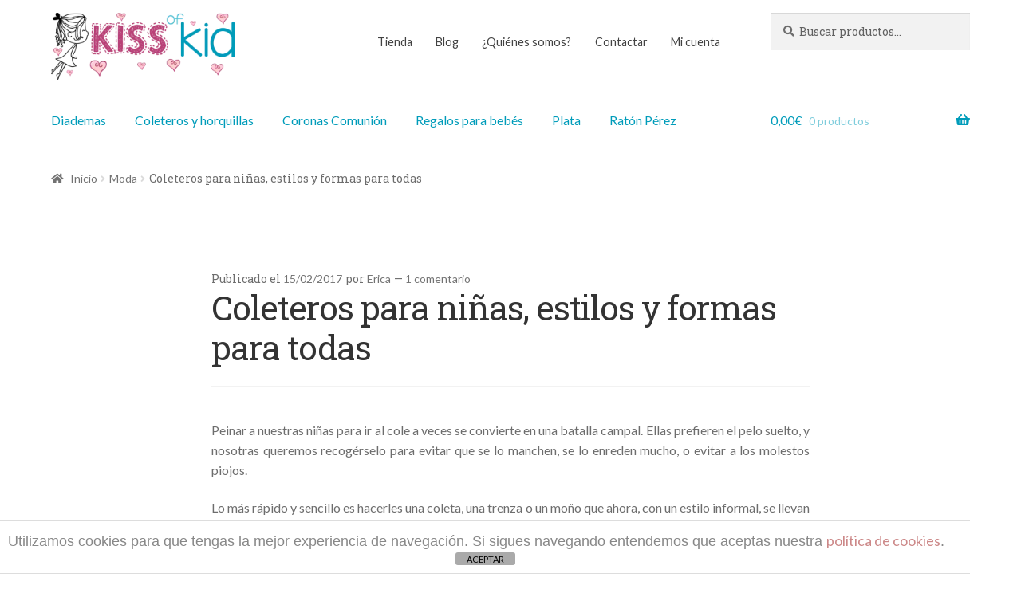

--- FILE ---
content_type: text/html; charset=UTF-8
request_url: https://kissofkid.com/coleteros-para-ninas-como-llevar-el-pelo-recogido-con-estilo/
body_size: 25721
content:
<!doctype html>
<html lang="es">
<head>
<meta charset="UTF-8">
<meta name="viewport" content="width=device-width, initial-scale=1">
<link rel="profile" href="http://gmpg.org/xfn/11">
<link rel="pingback" href="https://kissofkid.com/xmlrpc.php">

<meta name='robots' content='index, follow, max-image-preview:large, max-snippet:-1, max-video-preview:-1' />
	<!-- Pixel Cat Facebook Pixel Code -->
	<script>
	!function(f,b,e,v,n,t,s){if(f.fbq)return;n=f.fbq=function(){n.callMethod?
	n.callMethod.apply(n,arguments):n.queue.push(arguments)};if(!f._fbq)f._fbq=n;
	n.push=n;n.loaded=!0;n.version='2.0';n.queue=[];t=b.createElement(e);t.async=!0;
	t.src=v;s=b.getElementsByTagName(e)[0];s.parentNode.insertBefore(t,s)}(window,
	document,'script','https://connect.facebook.net/en_US/fbevents.js' );
	fbq( 'init', '292050124646976' );	</script>
	<!-- DO NOT MODIFY -->
	<!-- End Facebook Pixel Code -->
	
<!-- Google Tag Manager by PYS -->
    <script data-cfasync="false" data-pagespeed-no-defer>
	    window.dataLayerPYS = window.dataLayerPYS || [];
	</script>
<!-- End Google Tag Manager by PYS -->
	<!-- This site is optimized with the Yoast SEO plugin v22.6 - https://yoast.com/wordpress/plugins/seo/ -->
	<title>Coleteros para niñas, estilos y formas para todas. Encuentra el tuyo</title>
	<meta name="description" content="Peinar a nuestras niñas para ir al cole a veces se convierte en una batalla campal. Ellas prefieren el pelo suelto, y nosotras queremos recogérselo" />
	<link rel="canonical" href="https://kissofkid.com/coleteros-para-ninas-como-llevar-el-pelo-recogido-con-estilo/" />
	<meta property="og:locale" content="es_ES" />
	<meta property="og:type" content="article" />
	<meta property="og:title" content="Coleteros para niñas, estilos y formas para todas. Encuentra el tuyo" />
	<meta property="og:description" content="Peinar a nuestras niñas para ir al cole a veces se convierte en una batalla campal. Ellas prefieren el pelo suelto, y nosotras queremos recogérselo" />
	<meta property="og:url" content="https://kissofkid.com/coleteros-para-ninas-como-llevar-el-pelo-recogido-con-estilo/" />
	<meta property="og:site_name" content="KissofKid.com" />
	<meta property="article:publisher" content="https://www.facebook.com/kissofkid/" />
	<meta property="article:published_time" content="2017-02-15T11:36:11+00:00" />
	<meta property="article:modified_time" content="2017-11-07T10:56:18+00:00" />
	<meta property="og:image" content="http://kissofkid.com/wp-content/uploads/coletero-lazo-150x150.jpg" />
	<meta name="author" content="Erica" />
	<meta name="twitter:card" content="summary_large_image" />
	<meta name="twitter:creator" content="@kissofkidcom" />
	<meta name="twitter:site" content="@kissofkidcom" />
	<meta name="twitter:label1" content="Escrito por" />
	<meta name="twitter:data1" content="Erica" />
	<meta name="twitter:label2" content="Tiempo de lectura" />
	<meta name="twitter:data2" content="2 minutos" />
	<script type="application/ld+json" class="yoast-schema-graph">{"@context":"https://schema.org","@graph":[{"@type":"Article","@id":"https://kissofkid.com/coleteros-para-ninas-como-llevar-el-pelo-recogido-con-estilo/#article","isPartOf":{"@id":"https://kissofkid.com/coleteros-para-ninas-como-llevar-el-pelo-recogido-con-estilo/"},"author":{"name":"Erica","@id":"https://kissofkid.com/#/schema/person/0c0629bfa290631ea1be28deb26e45b5"},"headline":"Coleteros para niñas, estilos y formas para todas","datePublished":"2017-02-15T11:36:11+00:00","dateModified":"2017-11-07T10:56:18+00:00","mainEntityOfPage":{"@id":"https://kissofkid.com/coleteros-para-ninas-como-llevar-el-pelo-recogido-con-estilo/"},"wordCount":460,"commentCount":1,"publisher":{"@id":"https://kissofkid.com/#organization"},"image":{"@id":"https://kissofkid.com/coleteros-para-ninas-como-llevar-el-pelo-recogido-con-estilo/#primaryimage"},"thumbnailUrl":"http://kissofkid.com/wp-content/uploads/coletero-lazo-150x150.jpg","articleSection":["Moda"],"inLanguage":"es","potentialAction":[{"@type":"CommentAction","name":"Comment","target":["https://kissofkid.com/coleteros-para-ninas-como-llevar-el-pelo-recogido-con-estilo/#respond"]}]},{"@type":"WebPage","@id":"https://kissofkid.com/coleteros-para-ninas-como-llevar-el-pelo-recogido-con-estilo/","url":"https://kissofkid.com/coleteros-para-ninas-como-llevar-el-pelo-recogido-con-estilo/","name":"Coleteros para niñas, estilos y formas para todas. Encuentra el tuyo","isPartOf":{"@id":"https://kissofkid.com/#website"},"primaryImageOfPage":{"@id":"https://kissofkid.com/coleteros-para-ninas-como-llevar-el-pelo-recogido-con-estilo/#primaryimage"},"image":{"@id":"https://kissofkid.com/coleteros-para-ninas-como-llevar-el-pelo-recogido-con-estilo/#primaryimage"},"thumbnailUrl":"http://kissofkid.com/wp-content/uploads/coletero-lazo-150x150.jpg","datePublished":"2017-02-15T11:36:11+00:00","dateModified":"2017-11-07T10:56:18+00:00","description":"Peinar a nuestras niñas para ir al cole a veces se convierte en una batalla campal. Ellas prefieren el pelo suelto, y nosotras queremos recogérselo","breadcrumb":{"@id":"https://kissofkid.com/coleteros-para-ninas-como-llevar-el-pelo-recogido-con-estilo/#breadcrumb"},"inLanguage":"es","potentialAction":[{"@type":"ReadAction","target":["https://kissofkid.com/coleteros-para-ninas-como-llevar-el-pelo-recogido-con-estilo/"]}]},{"@type":"ImageObject","inLanguage":"es","@id":"https://kissofkid.com/coleteros-para-ninas-como-llevar-el-pelo-recogido-con-estilo/#primaryimage","url":"https://kissofkid.com/wp-content/uploads/coletero-lazo.jpg","contentUrl":"https://kissofkid.com/wp-content/uploads/coletero-lazo.jpg","width":1024,"height":1024},{"@type":"BreadcrumbList","@id":"https://kissofkid.com/coleteros-para-ninas-como-llevar-el-pelo-recogido-con-estilo/#breadcrumb","itemListElement":[{"@type":"ListItem","position":1,"name":"Portada","item":"https://kissofkid.com/"},{"@type":"ListItem","position":2,"name":"Blog","item":"https://kissofkid.com/blog/"},{"@type":"ListItem","position":3,"name":"Coleteros para niñas, estilos y formas para todas"}]},{"@type":"WebSite","@id":"https://kissofkid.com/#website","url":"https://kissofkid.com/","name":"KissofKid.com","description":"Diademas personalizadas","publisher":{"@id":"https://kissofkid.com/#organization"},"potentialAction":[{"@type":"SearchAction","target":{"@type":"EntryPoint","urlTemplate":"https://kissofkid.com/?s={search_term_string}"},"query-input":"required name=search_term_string"}],"inLanguage":"es"},{"@type":"Organization","@id":"https://kissofkid.com/#organization","name":"kissofkid","url":"https://kissofkid.com/","logo":{"@type":"ImageObject","inLanguage":"es","@id":"https://kissofkid.com/#/schema/logo/image/","url":"http://kissofkid.com/wp-content/uploads/logokiss.jpg","contentUrl":"http://kissofkid.com/wp-content/uploads/logokiss.jpg","width":824,"height":398,"caption":"kissofkid"},"image":{"@id":"https://kissofkid.com/#/schema/logo/image/"},"sameAs":["https://www.facebook.com/kissofkid/","https://x.com/kissofkidcom","https://www.instagram.com/kissofkid/"]},{"@type":"Person","@id":"https://kissofkid.com/#/schema/person/0c0629bfa290631ea1be28deb26e45b5","name":"Erica","image":{"@type":"ImageObject","inLanguage":"es","@id":"https://kissofkid.com/#/schema/person/image/","url":"https://secure.gravatar.com/avatar/ba6d9f3f71abbcfe63bb751453119f7c?s=96&d=mm&r=g","contentUrl":"https://secure.gravatar.com/avatar/ba6d9f3f71abbcfe63bb751453119f7c?s=96&d=mm&r=g","caption":"Erica"}}]}</script>
	<!-- / Yoast SEO plugin. -->


<script type='application/javascript'  id='pys-version-script'>console.log('PixelYourSite Free version 11.1.0');</script>
<link rel='dns-prefetch' href='//www.googletagmanager.com' />
<link rel='dns-prefetch' href='//fonts.googleapis.com' />
<link rel='dns-prefetch' href='//use.fontawesome.com' />
<link rel="alternate" type="application/rss+xml" title="KissofKid.com &raquo; Feed" href="https://kissofkid.com/feed/" />
<link rel="alternate" type="application/rss+xml" title="KissofKid.com &raquo; Feed de los comentarios" href="https://kissofkid.com/comments/feed/" />
<link rel="alternate" type="application/rss+xml" title="KissofKid.com &raquo; Comentario Coleteros para niñas, estilos y formas para todas del feed" href="https://kissofkid.com/coleteros-para-ninas-como-llevar-el-pelo-recogido-con-estilo/feed/" />
		<!-- This site uses the Google Analytics by MonsterInsights plugin v9.7.0 - Using Analytics tracking - https://www.monsterinsights.com/ -->
		<!-- Nota: MonsterInsights no está actualmente configurado en este sitio. El dueño del sitio necesita identificarse usando su cuenta de Google Analytics en el panel de ajustes de MonsterInsights. -->
					<!-- No tracking code set -->
				<!-- / Google Analytics by MonsterInsights -->
		<script>
window._wpemojiSettings = {"baseUrl":"https:\/\/s.w.org\/images\/core\/emoji\/14.0.0\/72x72\/","ext":".png","svgUrl":"https:\/\/s.w.org\/images\/core\/emoji\/14.0.0\/svg\/","svgExt":".svg","source":{"concatemoji":"https:\/\/kissofkid.com\/wp-includes\/js\/wp-emoji-release.min.js?ver=e3d8d903ddbf67d56068137a0585921c"}};
/*! This file is auto-generated */
!function(i,n){var o,s,e;function c(e){try{var t={supportTests:e,timestamp:(new Date).valueOf()};sessionStorage.setItem(o,JSON.stringify(t))}catch(e){}}function p(e,t,n){e.clearRect(0,0,e.canvas.width,e.canvas.height),e.fillText(t,0,0);var t=new Uint32Array(e.getImageData(0,0,e.canvas.width,e.canvas.height).data),r=(e.clearRect(0,0,e.canvas.width,e.canvas.height),e.fillText(n,0,0),new Uint32Array(e.getImageData(0,0,e.canvas.width,e.canvas.height).data));return t.every(function(e,t){return e===r[t]})}function u(e,t,n){switch(t){case"flag":return n(e,"\ud83c\udff3\ufe0f\u200d\u26a7\ufe0f","\ud83c\udff3\ufe0f\u200b\u26a7\ufe0f")?!1:!n(e,"\ud83c\uddfa\ud83c\uddf3","\ud83c\uddfa\u200b\ud83c\uddf3")&&!n(e,"\ud83c\udff4\udb40\udc67\udb40\udc62\udb40\udc65\udb40\udc6e\udb40\udc67\udb40\udc7f","\ud83c\udff4\u200b\udb40\udc67\u200b\udb40\udc62\u200b\udb40\udc65\u200b\udb40\udc6e\u200b\udb40\udc67\u200b\udb40\udc7f");case"emoji":return!n(e,"\ud83e\udef1\ud83c\udffb\u200d\ud83e\udef2\ud83c\udfff","\ud83e\udef1\ud83c\udffb\u200b\ud83e\udef2\ud83c\udfff")}return!1}function f(e,t,n){var r="undefined"!=typeof WorkerGlobalScope&&self instanceof WorkerGlobalScope?new OffscreenCanvas(300,150):i.createElement("canvas"),a=r.getContext("2d",{willReadFrequently:!0}),o=(a.textBaseline="top",a.font="600 32px Arial",{});return e.forEach(function(e){o[e]=t(a,e,n)}),o}function t(e){var t=i.createElement("script");t.src=e,t.defer=!0,i.head.appendChild(t)}"undefined"!=typeof Promise&&(o="wpEmojiSettingsSupports",s=["flag","emoji"],n.supports={everything:!0,everythingExceptFlag:!0},e=new Promise(function(e){i.addEventListener("DOMContentLoaded",e,{once:!0})}),new Promise(function(t){var n=function(){try{var e=JSON.parse(sessionStorage.getItem(o));if("object"==typeof e&&"number"==typeof e.timestamp&&(new Date).valueOf()<e.timestamp+604800&&"object"==typeof e.supportTests)return e.supportTests}catch(e){}return null}();if(!n){if("undefined"!=typeof Worker&&"undefined"!=typeof OffscreenCanvas&&"undefined"!=typeof URL&&URL.createObjectURL&&"undefined"!=typeof Blob)try{var e="postMessage("+f.toString()+"("+[JSON.stringify(s),u.toString(),p.toString()].join(",")+"));",r=new Blob([e],{type:"text/javascript"}),a=new Worker(URL.createObjectURL(r),{name:"wpTestEmojiSupports"});return void(a.onmessage=function(e){c(n=e.data),a.terminate(),t(n)})}catch(e){}c(n=f(s,u,p))}t(n)}).then(function(e){for(var t in e)n.supports[t]=e[t],n.supports.everything=n.supports.everything&&n.supports[t],"flag"!==t&&(n.supports.everythingExceptFlag=n.supports.everythingExceptFlag&&n.supports[t]);n.supports.everythingExceptFlag=n.supports.everythingExceptFlag&&!n.supports.flag,n.DOMReady=!1,n.readyCallback=function(){n.DOMReady=!0}}).then(function(){return e}).then(function(){var e;n.supports.everything||(n.readyCallback(),(e=n.source||{}).concatemoji?t(e.concatemoji):e.wpemoji&&e.twemoji&&(t(e.twemoji),t(e.wpemoji)))}))}((window,document),window._wpemojiSettings);
</script>
<style>
img.wp-smiley,
img.emoji {
	display: inline !important;
	border: none !important;
	box-shadow: none !important;
	height: 1em !important;
	width: 1em !important;
	margin: 0 0.07em !important;
	vertical-align: -0.1em !important;
	background: none !important;
	padding: 0 !important;
}
</style>
	
<link rel='stylesheet' id='wp-block-library-css' href='https://kissofkid.com/wp-includes/css/dist/block-library/style.min.css?ver=e3d8d903ddbf67d56068137a0585921c' media='all' />
<style id='wp-block-library-theme-inline-css'>
.wp-block-audio figcaption{color:#555;font-size:13px;text-align:center}.is-dark-theme .wp-block-audio figcaption{color:hsla(0,0%,100%,.65)}.wp-block-audio{margin:0 0 1em}.wp-block-code{border:1px solid #ccc;border-radius:4px;font-family:Menlo,Consolas,monaco,monospace;padding:.8em 1em}.wp-block-embed figcaption{color:#555;font-size:13px;text-align:center}.is-dark-theme .wp-block-embed figcaption{color:hsla(0,0%,100%,.65)}.wp-block-embed{margin:0 0 1em}.blocks-gallery-caption{color:#555;font-size:13px;text-align:center}.is-dark-theme .blocks-gallery-caption{color:hsla(0,0%,100%,.65)}.wp-block-image figcaption{color:#555;font-size:13px;text-align:center}.is-dark-theme .wp-block-image figcaption{color:hsla(0,0%,100%,.65)}.wp-block-image{margin:0 0 1em}.wp-block-pullquote{border-bottom:4px solid;border-top:4px solid;color:currentColor;margin-bottom:1.75em}.wp-block-pullquote cite,.wp-block-pullquote footer,.wp-block-pullquote__citation{color:currentColor;font-size:.8125em;font-style:normal;text-transform:uppercase}.wp-block-quote{border-left:.25em solid;margin:0 0 1.75em;padding-left:1em}.wp-block-quote cite,.wp-block-quote footer{color:currentColor;font-size:.8125em;font-style:normal;position:relative}.wp-block-quote.has-text-align-right{border-left:none;border-right:.25em solid;padding-left:0;padding-right:1em}.wp-block-quote.has-text-align-center{border:none;padding-left:0}.wp-block-quote.is-large,.wp-block-quote.is-style-large,.wp-block-quote.is-style-plain{border:none}.wp-block-search .wp-block-search__label{font-weight:700}.wp-block-search__button{border:1px solid #ccc;padding:.375em .625em}:where(.wp-block-group.has-background){padding:1.25em 2.375em}.wp-block-separator.has-css-opacity{opacity:.4}.wp-block-separator{border:none;border-bottom:2px solid;margin-left:auto;margin-right:auto}.wp-block-separator.has-alpha-channel-opacity{opacity:1}.wp-block-separator:not(.is-style-wide):not(.is-style-dots){width:100px}.wp-block-separator.has-background:not(.is-style-dots){border-bottom:none;height:1px}.wp-block-separator.has-background:not(.is-style-wide):not(.is-style-dots){height:2px}.wp-block-table{margin:0 0 1em}.wp-block-table td,.wp-block-table th{word-break:normal}.wp-block-table figcaption{color:#555;font-size:13px;text-align:center}.is-dark-theme .wp-block-table figcaption{color:hsla(0,0%,100%,.65)}.wp-block-video figcaption{color:#555;font-size:13px;text-align:center}.is-dark-theme .wp-block-video figcaption{color:hsla(0,0%,100%,.65)}.wp-block-video{margin:0 0 1em}.wp-block-template-part.has-background{margin-bottom:0;margin-top:0;padding:1.25em 2.375em}
</style>
<link rel='stylesheet' id='storefront-gutenberg-blocks-css' href='https://kissofkid.com/wp-content/themes/storefront/assets/css/base/gutenberg-blocks.css?ver=4.6.1' media='all' />
<style id='storefront-gutenberg-blocks-inline-css'>

				.wp-block-button__link:not(.has-text-color) {
					color: #ffffff;
				}

				.wp-block-button__link:not(.has-text-color):hover,
				.wp-block-button__link:not(.has-text-color):focus,
				.wp-block-button__link:not(.has-text-color):active {
					color: #ffffff;
				}

				.wp-block-button__link:not(.has-background) {
					background-color: #009cba;
				}

				.wp-block-button__link:not(.has-background):hover,
				.wp-block-button__link:not(.has-background):focus,
				.wp-block-button__link:not(.has-background):active {
					border-color: #0083a1;
					background-color: #0083a1;
				}

				.wc-block-grid__products .wc-block-grid__product .wp-block-button__link {
					background-color: #009cba;
					border-color: #009cba;
					color: #ffffff;
				}

				.wp-block-quote footer,
				.wp-block-quote cite,
				.wp-block-quote__citation {
					color: #6d6d6d;
				}

				.wp-block-pullquote cite,
				.wp-block-pullquote footer,
				.wp-block-pullquote__citation {
					color: #6d6d6d;
				}

				.wp-block-image figcaption {
					color: #6d6d6d;
				}

				.wp-block-separator.is-style-dots::before {
					color: #333333;
				}

				.wp-block-file a.wp-block-file__button {
					color: #ffffff;
					background-color: #009cba;
					border-color: #009cba;
				}

				.wp-block-file a.wp-block-file__button:hover,
				.wp-block-file a.wp-block-file__button:focus,
				.wp-block-file a.wp-block-file__button:active {
					color: #ffffff;
					background-color: #0083a1;
				}

				.wp-block-code,
				.wp-block-preformatted pre {
					color: #6d6d6d;
				}

				.wp-block-table:not( .has-background ):not( .is-style-stripes ) tbody tr:nth-child(2n) td {
					background-color: #fdfdfd;
				}

				.wp-block-cover .wp-block-cover__inner-container h1:not(.has-text-color),
				.wp-block-cover .wp-block-cover__inner-container h2:not(.has-text-color),
				.wp-block-cover .wp-block-cover__inner-container h3:not(.has-text-color),
				.wp-block-cover .wp-block-cover__inner-container h4:not(.has-text-color),
				.wp-block-cover .wp-block-cover__inner-container h5:not(.has-text-color),
				.wp-block-cover .wp-block-cover__inner-container h6:not(.has-text-color) {
					color: #000000;
				}

				.wc-block-components-price-slider__range-input-progress,
				.rtl .wc-block-components-price-slider__range-input-progress {
					--range-color: #009cba;
				}

				/* Target only IE11 */
				@media all and (-ms-high-contrast: none), (-ms-high-contrast: active) {
					.wc-block-components-price-slider__range-input-progress {
						background: #009cba;
					}
				}

				.wc-block-components-button:not(.is-link) {
					background-color: #333333;
					color: #ffffff;
				}

				.wc-block-components-button:not(.is-link):hover,
				.wc-block-components-button:not(.is-link):focus,
				.wc-block-components-button:not(.is-link):active {
					background-color: #1a1a1a;
					color: #ffffff;
				}

				.wc-block-components-button:not(.is-link):disabled {
					background-color: #333333;
					color: #ffffff;
				}

				.wc-block-cart__submit-container {
					background-color: #ffffff;
				}

				.wc-block-cart__submit-container::before {
					color: rgba(220,220,220,0.5);
				}

				.wc-block-components-order-summary-item__quantity {
					background-color: #ffffff;
					border-color: #6d6d6d;
					box-shadow: 0 0 0 2px #ffffff;
					color: #6d6d6d;
				}
			
</style>
<style id='classic-theme-styles-inline-css'>
/*! This file is auto-generated */
.wp-block-button__link{color:#fff;background-color:#32373c;border-radius:9999px;box-shadow:none;text-decoration:none;padding:calc(.667em + 2px) calc(1.333em + 2px);font-size:1.125em}.wp-block-file__button{background:#32373c;color:#fff;text-decoration:none}
</style>
<style id='global-styles-inline-css'>
body{--wp--preset--color--black: #000000;--wp--preset--color--cyan-bluish-gray: #abb8c3;--wp--preset--color--white: #ffffff;--wp--preset--color--pale-pink: #f78da7;--wp--preset--color--vivid-red: #cf2e2e;--wp--preset--color--luminous-vivid-orange: #ff6900;--wp--preset--color--luminous-vivid-amber: #fcb900;--wp--preset--color--light-green-cyan: #7bdcb5;--wp--preset--color--vivid-green-cyan: #00d084;--wp--preset--color--pale-cyan-blue: #8ed1fc;--wp--preset--color--vivid-cyan-blue: #0693e3;--wp--preset--color--vivid-purple: #9b51e0;--wp--preset--gradient--vivid-cyan-blue-to-vivid-purple: linear-gradient(135deg,rgba(6,147,227,1) 0%,rgb(155,81,224) 100%);--wp--preset--gradient--light-green-cyan-to-vivid-green-cyan: linear-gradient(135deg,rgb(122,220,180) 0%,rgb(0,208,130) 100%);--wp--preset--gradient--luminous-vivid-amber-to-luminous-vivid-orange: linear-gradient(135deg,rgba(252,185,0,1) 0%,rgba(255,105,0,1) 100%);--wp--preset--gradient--luminous-vivid-orange-to-vivid-red: linear-gradient(135deg,rgba(255,105,0,1) 0%,rgb(207,46,46) 100%);--wp--preset--gradient--very-light-gray-to-cyan-bluish-gray: linear-gradient(135deg,rgb(238,238,238) 0%,rgb(169,184,195) 100%);--wp--preset--gradient--cool-to-warm-spectrum: linear-gradient(135deg,rgb(74,234,220) 0%,rgb(151,120,209) 20%,rgb(207,42,186) 40%,rgb(238,44,130) 60%,rgb(251,105,98) 80%,rgb(254,248,76) 100%);--wp--preset--gradient--blush-light-purple: linear-gradient(135deg,rgb(255,206,236) 0%,rgb(152,150,240) 100%);--wp--preset--gradient--blush-bordeaux: linear-gradient(135deg,rgb(254,205,165) 0%,rgb(254,45,45) 50%,rgb(107,0,62) 100%);--wp--preset--gradient--luminous-dusk: linear-gradient(135deg,rgb(255,203,112) 0%,rgb(199,81,192) 50%,rgb(65,88,208) 100%);--wp--preset--gradient--pale-ocean: linear-gradient(135deg,rgb(255,245,203) 0%,rgb(182,227,212) 50%,rgb(51,167,181) 100%);--wp--preset--gradient--electric-grass: linear-gradient(135deg,rgb(202,248,128) 0%,rgb(113,206,126) 100%);--wp--preset--gradient--midnight: linear-gradient(135deg,rgb(2,3,129) 0%,rgb(40,116,252) 100%);--wp--preset--font-size--small: 14px;--wp--preset--font-size--medium: 23px;--wp--preset--font-size--large: 26px;--wp--preset--font-size--x-large: 42px;--wp--preset--font-size--normal: 16px;--wp--preset--font-size--huge: 37px;--wp--preset--spacing--20: 0.44rem;--wp--preset--spacing--30: 0.67rem;--wp--preset--spacing--40: 1rem;--wp--preset--spacing--50: 1.5rem;--wp--preset--spacing--60: 2.25rem;--wp--preset--spacing--70: 3.38rem;--wp--preset--spacing--80: 5.06rem;--wp--preset--shadow--natural: 6px 6px 9px rgba(0, 0, 0, 0.2);--wp--preset--shadow--deep: 12px 12px 50px rgba(0, 0, 0, 0.4);--wp--preset--shadow--sharp: 6px 6px 0px rgba(0, 0, 0, 0.2);--wp--preset--shadow--outlined: 6px 6px 0px -3px rgba(255, 255, 255, 1), 6px 6px rgba(0, 0, 0, 1);--wp--preset--shadow--crisp: 6px 6px 0px rgba(0, 0, 0, 1);}:where(.is-layout-flex){gap: 0.5em;}:where(.is-layout-grid){gap: 0.5em;}body .is-layout-flow > .alignleft{float: left;margin-inline-start: 0;margin-inline-end: 2em;}body .is-layout-flow > .alignright{float: right;margin-inline-start: 2em;margin-inline-end: 0;}body .is-layout-flow > .aligncenter{margin-left: auto !important;margin-right: auto !important;}body .is-layout-constrained > .alignleft{float: left;margin-inline-start: 0;margin-inline-end: 2em;}body .is-layout-constrained > .alignright{float: right;margin-inline-start: 2em;margin-inline-end: 0;}body .is-layout-constrained > .aligncenter{margin-left: auto !important;margin-right: auto !important;}body .is-layout-constrained > :where(:not(.alignleft):not(.alignright):not(.alignfull)){max-width: var(--wp--style--global--content-size);margin-left: auto !important;margin-right: auto !important;}body .is-layout-constrained > .alignwide{max-width: var(--wp--style--global--wide-size);}body .is-layout-flex{display: flex;}body .is-layout-flex{flex-wrap: wrap;align-items: center;}body .is-layout-flex > *{margin: 0;}body .is-layout-grid{display: grid;}body .is-layout-grid > *{margin: 0;}:where(.wp-block-columns.is-layout-flex){gap: 2em;}:where(.wp-block-columns.is-layout-grid){gap: 2em;}:where(.wp-block-post-template.is-layout-flex){gap: 1.25em;}:where(.wp-block-post-template.is-layout-grid){gap: 1.25em;}.has-black-color{color: var(--wp--preset--color--black) !important;}.has-cyan-bluish-gray-color{color: var(--wp--preset--color--cyan-bluish-gray) !important;}.has-white-color{color: var(--wp--preset--color--white) !important;}.has-pale-pink-color{color: var(--wp--preset--color--pale-pink) !important;}.has-vivid-red-color{color: var(--wp--preset--color--vivid-red) !important;}.has-luminous-vivid-orange-color{color: var(--wp--preset--color--luminous-vivid-orange) !important;}.has-luminous-vivid-amber-color{color: var(--wp--preset--color--luminous-vivid-amber) !important;}.has-light-green-cyan-color{color: var(--wp--preset--color--light-green-cyan) !important;}.has-vivid-green-cyan-color{color: var(--wp--preset--color--vivid-green-cyan) !important;}.has-pale-cyan-blue-color{color: var(--wp--preset--color--pale-cyan-blue) !important;}.has-vivid-cyan-blue-color{color: var(--wp--preset--color--vivid-cyan-blue) !important;}.has-vivid-purple-color{color: var(--wp--preset--color--vivid-purple) !important;}.has-black-background-color{background-color: var(--wp--preset--color--black) !important;}.has-cyan-bluish-gray-background-color{background-color: var(--wp--preset--color--cyan-bluish-gray) !important;}.has-white-background-color{background-color: var(--wp--preset--color--white) !important;}.has-pale-pink-background-color{background-color: var(--wp--preset--color--pale-pink) !important;}.has-vivid-red-background-color{background-color: var(--wp--preset--color--vivid-red) !important;}.has-luminous-vivid-orange-background-color{background-color: var(--wp--preset--color--luminous-vivid-orange) !important;}.has-luminous-vivid-amber-background-color{background-color: var(--wp--preset--color--luminous-vivid-amber) !important;}.has-light-green-cyan-background-color{background-color: var(--wp--preset--color--light-green-cyan) !important;}.has-vivid-green-cyan-background-color{background-color: var(--wp--preset--color--vivid-green-cyan) !important;}.has-pale-cyan-blue-background-color{background-color: var(--wp--preset--color--pale-cyan-blue) !important;}.has-vivid-cyan-blue-background-color{background-color: var(--wp--preset--color--vivid-cyan-blue) !important;}.has-vivid-purple-background-color{background-color: var(--wp--preset--color--vivid-purple) !important;}.has-black-border-color{border-color: var(--wp--preset--color--black) !important;}.has-cyan-bluish-gray-border-color{border-color: var(--wp--preset--color--cyan-bluish-gray) !important;}.has-white-border-color{border-color: var(--wp--preset--color--white) !important;}.has-pale-pink-border-color{border-color: var(--wp--preset--color--pale-pink) !important;}.has-vivid-red-border-color{border-color: var(--wp--preset--color--vivid-red) !important;}.has-luminous-vivid-orange-border-color{border-color: var(--wp--preset--color--luminous-vivid-orange) !important;}.has-luminous-vivid-amber-border-color{border-color: var(--wp--preset--color--luminous-vivid-amber) !important;}.has-light-green-cyan-border-color{border-color: var(--wp--preset--color--light-green-cyan) !important;}.has-vivid-green-cyan-border-color{border-color: var(--wp--preset--color--vivid-green-cyan) !important;}.has-pale-cyan-blue-border-color{border-color: var(--wp--preset--color--pale-cyan-blue) !important;}.has-vivid-cyan-blue-border-color{border-color: var(--wp--preset--color--vivid-cyan-blue) !important;}.has-vivid-purple-border-color{border-color: var(--wp--preset--color--vivid-purple) !important;}.has-vivid-cyan-blue-to-vivid-purple-gradient-background{background: var(--wp--preset--gradient--vivid-cyan-blue-to-vivid-purple) !important;}.has-light-green-cyan-to-vivid-green-cyan-gradient-background{background: var(--wp--preset--gradient--light-green-cyan-to-vivid-green-cyan) !important;}.has-luminous-vivid-amber-to-luminous-vivid-orange-gradient-background{background: var(--wp--preset--gradient--luminous-vivid-amber-to-luminous-vivid-orange) !important;}.has-luminous-vivid-orange-to-vivid-red-gradient-background{background: var(--wp--preset--gradient--luminous-vivid-orange-to-vivid-red) !important;}.has-very-light-gray-to-cyan-bluish-gray-gradient-background{background: var(--wp--preset--gradient--very-light-gray-to-cyan-bluish-gray) !important;}.has-cool-to-warm-spectrum-gradient-background{background: var(--wp--preset--gradient--cool-to-warm-spectrum) !important;}.has-blush-light-purple-gradient-background{background: var(--wp--preset--gradient--blush-light-purple) !important;}.has-blush-bordeaux-gradient-background{background: var(--wp--preset--gradient--blush-bordeaux) !important;}.has-luminous-dusk-gradient-background{background: var(--wp--preset--gradient--luminous-dusk) !important;}.has-pale-ocean-gradient-background{background: var(--wp--preset--gradient--pale-ocean) !important;}.has-electric-grass-gradient-background{background: var(--wp--preset--gradient--electric-grass) !important;}.has-midnight-gradient-background{background: var(--wp--preset--gradient--midnight) !important;}.has-small-font-size{font-size: var(--wp--preset--font-size--small) !important;}.has-medium-font-size{font-size: var(--wp--preset--font-size--medium) !important;}.has-large-font-size{font-size: var(--wp--preset--font-size--large) !important;}.has-x-large-font-size{font-size: var(--wp--preset--font-size--x-large) !important;}
.wp-block-navigation a:where(:not(.wp-element-button)){color: inherit;}
:where(.wp-block-post-template.is-layout-flex){gap: 1.25em;}:where(.wp-block-post-template.is-layout-grid){gap: 1.25em;}
:where(.wp-block-columns.is-layout-flex){gap: 2em;}:where(.wp-block-columns.is-layout-grid){gap: 2em;}
.wp-block-pullquote{font-size: 1.5em;line-height: 1.6;}
</style>
<link rel='stylesheet' id='front-estilos-css' href='https://kissofkid.com/wp-content/plugins/asesor-cookies-para-la-ley-en-espana/html/front/estilos.css?ver=e3d8d903ddbf67d56068137a0585921c' media='all' />
<style id='woocommerce-inline-inline-css'>
.woocommerce form .form-row .required { visibility: visible; }
</style>
<link rel='stylesheet' id='storefront-style-css' href='https://kissofkid.com/wp-content/themes/storefront/style.css?ver=4.6.1' media='all' />
<style id='storefront-style-inline-css'>

			.plus,
			.minus {
				background: none !important;
			}

			.sd-fixed-width .site {
				background-color:#fcfcfc;
			}

			.sticky-wrapper,
			.sd-sticky-navigation,
			.sd-sticky-navigation:before,
			.sd-sticky-navigation:after {
				background-color:#ffffff;
			}
		

			.main-navigation ul li a,
			.site-title a,
			ul.menu li a,
			.site-branding h1 a,
			button.menu-toggle,
			button.menu-toggle:hover,
			.handheld-navigation .dropdown-toggle {
				color: #009cba;
			}

			button.menu-toggle,
			button.menu-toggle:hover {
				border-color: #009cba;
			}

			.main-navigation ul li a:hover,
			.main-navigation ul li:hover > a,
			.site-title a:hover,
			.site-header ul.menu li.current-menu-item > a {
				color: #41ddfb;
			}

			table:not( .has-background ) th {
				background-color: #f8f8f8;
			}

			table:not( .has-background ) tbody td {
				background-color: #fdfdfd;
			}

			table:not( .has-background ) tbody tr:nth-child(2n) td,
			fieldset,
			fieldset legend {
				background-color: #fbfbfb;
			}

			.site-header,
			.secondary-navigation ul ul,
			.main-navigation ul.menu > li.menu-item-has-children:after,
			.secondary-navigation ul.menu ul,
			.storefront-handheld-footer-bar,
			.storefront-handheld-footer-bar ul li > a,
			.storefront-handheld-footer-bar ul li.search .site-search,
			button.menu-toggle,
			button.menu-toggle:hover {
				background-color: #ffffff;
			}

			p.site-description,
			.site-header,
			.storefront-handheld-footer-bar {
				color: #424242;
			}

			button.menu-toggle:after,
			button.menu-toggle:before,
			button.menu-toggle span:before {
				background-color: #009cba;
			}

			h1, h2, h3, h4, h5, h6, .wc-block-grid__product-title {
				color: #333333;
			}

			.widget h1 {
				border-bottom-color: #333333;
			}

			body,
			.secondary-navigation a {
				color: #6d6d6d;
			}

			.widget-area .widget a,
			.hentry .entry-header .posted-on a,
			.hentry .entry-header .post-author a,
			.hentry .entry-header .post-comments a,
			.hentry .entry-header .byline a {
				color: #727272;
			}

			a {
				color: #009cba;
			}

			a:focus,
			button:focus,
			.button.alt:focus,
			input:focus,
			textarea:focus,
			input[type="button"]:focus,
			input[type="reset"]:focus,
			input[type="submit"]:focus,
			input[type="email"]:focus,
			input[type="tel"]:focus,
			input[type="url"]:focus,
			input[type="password"]:focus,
			input[type="search"]:focus {
				outline-color: #009cba;
			}

			button, input[type="button"], input[type="reset"], input[type="submit"], .button, .widget a.button {
				background-color: #009cba;
				border-color: #009cba;
				color: #ffffff;
			}

			button:hover, input[type="button"]:hover, input[type="reset"]:hover, input[type="submit"]:hover, .button:hover, .widget a.button:hover {
				background-color: #0083a1;
				border-color: #0083a1;
				color: #ffffff;
			}

			button.alt, input[type="button"].alt, input[type="reset"].alt, input[type="submit"].alt, .button.alt, .widget-area .widget a.button.alt {
				background-color: #333333;
				border-color: #333333;
				color: #ffffff;
			}

			button.alt:hover, input[type="button"].alt:hover, input[type="reset"].alt:hover, input[type="submit"].alt:hover, .button.alt:hover, .widget-area .widget a.button.alt:hover {
				background-color: #1a1a1a;
				border-color: #1a1a1a;
				color: #ffffff;
			}

			.pagination .page-numbers li .page-numbers.current {
				background-color: #e6e6e6;
				color: #636363;
			}

			#comments .comment-list .comment-content .comment-text {
				background-color: #f8f8f8;
			}

			.site-footer {
				background-color: #f0f0f0;
				color: #000000;
			}

			.site-footer a:not(.button):not(.components-button) {
				color: #333333;
			}

			.site-footer .storefront-handheld-footer-bar a:not(.button):not(.components-button) {
				color: #009cba;
			}

			.site-footer h1, .site-footer h2, .site-footer h3, .site-footer h4, .site-footer h5, .site-footer h6, .site-footer .widget .widget-title, .site-footer .widget .widgettitle {
				color: #1e73be;
			}

			.page-template-template-homepage.has-post-thumbnail .type-page.has-post-thumbnail .entry-title {
				color: #000000;
			}

			.page-template-template-homepage.has-post-thumbnail .type-page.has-post-thumbnail .entry-content {
				color: #000000;
			}

			@media screen and ( min-width: 768px ) {
				.secondary-navigation ul.menu a:hover {
					color: #5b5b5b;
				}

				.secondary-navigation ul.menu a {
					color: #424242;
				}

				.main-navigation ul.menu ul.sub-menu,
				.main-navigation ul.nav-menu ul.children {
					background-color: #f0f0f0;
				}

				.site-header {
					border-bottom-color: #f0f0f0;
				}
			}
</style>
<link rel='stylesheet' id='storefront-icons-css' href='https://kissofkid.com/wp-content/themes/storefront/assets/css/base/icons.css?ver=4.6.1' media='all' />
<link rel='stylesheet' id='storefront-fonts-css' href='https://fonts.googleapis.com/css?family=Source+Sans+Pro%3A400%2C300%2C300italic%2C400italic%2C600%2C700%2C900&#038;subset=latin%2Clatin-ext&#038;ver=4.6.1' media='all' />
<link rel='stylesheet' id='simple-social-icons-font-css' href='https://kissofkid.com/wp-content/plugins/simple-social-icons/css/style.css?ver=3.0.2' media='all' />
<link rel='stylesheet' id='sbc-styles-css' href='https://kissofkid.com/wp-content/plugins/storefront-blog-customiser/assets/css/style.css?ver=e3d8d903ddbf67d56068137a0585921c' media='all' />
<link rel='stylesheet' id='sd-styles-css' href='https://kissofkid.com/wp-content/plugins/storefront-designer/assets/css/style.css?ver=e3d8d903ddbf67d56068137a0585921c' media='all' />
<link rel='stylesheet' id='sd-styles-2-css' href='https://kissofkid.com/wp-content/plugins/storefront-designer/assets/css/style-2.css?ver=e3d8d903ddbf67d56068137a0585921c' media='all' />
<link rel='stylesheet' id='roboto-slab-css' href='//fonts.googleapis.com/css?family=Roboto+Slab%3A400%2C700&#038;ver=e3d8d903ddbf67d56068137a0585921c' media='all' />
<link rel='stylesheet' id='swc-styles-css' href='https://kissofkid.com/wp-content/plugins/storefront-woocommerce-customiser/assets/css/style.css?ver=1.2.1' media='all' />
<link rel='stylesheet' id='storefront-woocommerce-style-css' href='https://kissofkid.com/wp-content/themes/storefront/assets/css/woocommerce/woocommerce.css?ver=4.6.1' media='all' />
<style id='storefront-woocommerce-style-inline-css'>
@font-face {
				font-family: star;
				src: url(https://kissofkid.com/wp-content/plugins/woocommerce/assets/fonts/star.eot);
				src:
					url(https://kissofkid.com/wp-content/plugins/woocommerce/assets/fonts/star.eot?#iefix) format("embedded-opentype"),
					url(https://kissofkid.com/wp-content/plugins/woocommerce/assets/fonts/star.woff) format("woff"),
					url(https://kissofkid.com/wp-content/plugins/woocommerce/assets/fonts/star.ttf) format("truetype"),
					url(https://kissofkid.com/wp-content/plugins/woocommerce/assets/fonts/star.svg#star) format("svg");
				font-weight: 400;
				font-style: normal;
			}
			@font-face {
				font-family: WooCommerce;
				src: url(https://kissofkid.com/wp-content/plugins/woocommerce/assets/fonts/WooCommerce.eot);
				src:
					url(https://kissofkid.com/wp-content/plugins/woocommerce/assets/fonts/WooCommerce.eot?#iefix) format("embedded-opentype"),
					url(https://kissofkid.com/wp-content/plugins/woocommerce/assets/fonts/WooCommerce.woff) format("woff"),
					url(https://kissofkid.com/wp-content/plugins/woocommerce/assets/fonts/WooCommerce.ttf) format("truetype"),
					url(https://kissofkid.com/wp-content/plugins/woocommerce/assets/fonts/WooCommerce.svg#WooCommerce) format("svg");
				font-weight: 400;
				font-style: normal;
			}

			a.cart-contents,
			.site-header-cart .widget_shopping_cart a {
				color: #009cba;
			}

			a.cart-contents:hover,
			.site-header-cart .widget_shopping_cart a:hover,
			.site-header-cart:hover > li > a {
				color: #41ddfb;
			}

			table.cart td.product-remove,
			table.cart td.actions {
				border-top-color: #ffffff;
			}

			.storefront-handheld-footer-bar ul li.cart .count {
				background-color: #009cba;
				color: #ffffff;
				border-color: #ffffff;
			}

			.woocommerce-tabs ul.tabs li.active a,
			ul.products li.product .price,
			.onsale,
			.wc-block-grid__product-onsale,
			.widget_search form:before,
			.widget_product_search form:before {
				color: #6d6d6d;
			}

			.woocommerce-breadcrumb a,
			a.woocommerce-review-link,
			.product_meta a {
				color: #727272;
			}

			.wc-block-grid__product-onsale,
			.onsale {
				border-color: #6d6d6d;
			}

			.star-rating span:before,
			.quantity .plus, .quantity .minus,
			p.stars a:hover:after,
			p.stars a:after,
			.star-rating span:before,
			#payment .payment_methods li input[type=radio]:first-child:checked+label:before {
				color: #009cba;
			}

			.widget_price_filter .ui-slider .ui-slider-range,
			.widget_price_filter .ui-slider .ui-slider-handle {
				background-color: #009cba;
			}

			.order_details {
				background-color: #f8f8f8;
			}

			.order_details > li {
				border-bottom: 1px dotted #e3e3e3;
			}

			.order_details:before,
			.order_details:after {
				background: -webkit-linear-gradient(transparent 0,transparent 0),-webkit-linear-gradient(135deg,#f8f8f8 33.33%,transparent 33.33%),-webkit-linear-gradient(45deg,#f8f8f8 33.33%,transparent 33.33%)
			}

			#order_review {
				background-color: #ffffff;
			}

			#payment .payment_methods > li .payment_box,
			#payment .place-order {
				background-color: #fafafa;
			}

			#payment .payment_methods > li:not(.woocommerce-notice) {
				background-color: #f5f5f5;
			}

			#payment .payment_methods > li:not(.woocommerce-notice):hover {
				background-color: #f0f0f0;
			}

			.woocommerce-pagination .page-numbers li .page-numbers.current {
				background-color: #e6e6e6;
				color: #636363;
			}

			.wc-block-grid__product-onsale,
			.onsale,
			.woocommerce-pagination .page-numbers li .page-numbers:not(.current) {
				color: #6d6d6d;
			}

			p.stars a:before,
			p.stars a:hover~a:before,
			p.stars.selected a.active~a:before {
				color: #6d6d6d;
			}

			p.stars.selected a.active:before,
			p.stars:hover a:before,
			p.stars.selected a:not(.active):before,
			p.stars.selected a.active:before {
				color: #009cba;
			}

			.single-product div.product .woocommerce-product-gallery .woocommerce-product-gallery__trigger {
				background-color: #009cba;
				color: #ffffff;
			}

			.single-product div.product .woocommerce-product-gallery .woocommerce-product-gallery__trigger:hover {
				background-color: #0083a1;
				border-color: #0083a1;
				color: #ffffff;
			}

			.button.added_to_cart:focus,
			.button.wc-forward:focus {
				outline-color: #009cba;
			}

			.added_to_cart,
			.site-header-cart .widget_shopping_cart a.button,
			.wc-block-grid__products .wc-block-grid__product .wp-block-button__link {
				background-color: #009cba;
				border-color: #009cba;
				color: #ffffff;
			}

			.added_to_cart:hover,
			.site-header-cart .widget_shopping_cart a.button:hover,
			.wc-block-grid__products .wc-block-grid__product .wp-block-button__link:hover {
				background-color: #0083a1;
				border-color: #0083a1;
				color: #ffffff;
			}

			.added_to_cart.alt, .added_to_cart, .widget a.button.checkout {
				background-color: #333333;
				border-color: #333333;
				color: #ffffff;
			}

			.added_to_cart.alt:hover, .added_to_cart:hover, .widget a.button.checkout:hover {
				background-color: #1a1a1a;
				border-color: #1a1a1a;
				color: #ffffff;
			}

			.button.loading {
				color: #009cba;
			}

			.button.loading:hover {
				background-color: #009cba;
			}

			.button.loading:after {
				color: #ffffff;
			}

			@media screen and ( min-width: 768px ) {
				.site-header-cart .widget_shopping_cart,
				.site-header .product_list_widget li .quantity {
					color: #424242;
				}

				.site-header-cart .widget_shopping_cart .buttons,
				.site-header-cart .widget_shopping_cart .total {
					background-color: #f5f5f5;
				}

				.site-header-cart .widget_shopping_cart {
					background-color: #f0f0f0;
				}
			}
				.storefront-product-pagination a {
					color: #6d6d6d;
					background-color: #ffffff;
				}
				.storefront-sticky-add-to-cart {
					color: #6d6d6d;
					background-color: #ffffff;
				}

				.storefront-sticky-add-to-cart a:not(.button) {
					color: #009cba;
				}

			.woocommerce-message {
				background-color: #0f834d !important;
				color: #ffffff !important;
			}

			.woocommerce-message a,
			.woocommerce-message a:hover,
			.woocommerce-message .button,
			.woocommerce-message .button:hover {
				color: #ffffff !important;
			}

			.woocommerce-info {
				background-color: #3D9CD2 !important;
				color: #ffffff !important;
			}

			.woocommerce-info a,
			.woocommerce-info a:hover,
			.woocommerce-info .button,
			.woocommerce-info .button:hover {
				color: #ffffff !important;
			}

			.woocommerce-error {
				background-color: #e2401c !important;
				color: #ffffff !important;
			}

			.woocommerce-error a,
			.woocommerce-error a:hover,
			.woocommerce-error .button,
			.woocommerce-error .button:hover {
				color: #ffffff !important;
			}

		
</style>
<link rel='stylesheet' id='storefront-child-style-css' href='https://kissofkid.com/wp-content/themes/kissofkid/style.css?ver=1.0.0.1478714044' media='all' />
<link rel='stylesheet' id='font-awesome-5-brands-css' href='//use.fontawesome.com/releases/v5.0.13/css/brands.css?ver=e3d8d903ddbf67d56068137a0585921c' media='all' />
<link rel='stylesheet' id='sps-styles-css' href='https://kissofkid.com/wp-content/plugins/storefront-product-sharing/assets/css/style.css?ver=e3d8d903ddbf67d56068137a0585921c' media='all' />
<script id="woocommerce-google-analytics-integration-gtag-js-after">
/* Google Analytics for WooCommerce (gtag.js) */
					window.dataLayerPYS = window.dataLayerPYS || [];
					function gtag(){dataLayerPYS.push(arguments);}
					// Set up default consent state.
					for ( const mode of [{"analytics_storage":"denied","ad_storage":"denied","ad_user_data":"denied","ad_personalization":"denied","region":["AT","BE","BG","HR","CY","CZ","DK","EE","FI","FR","DE","GR","HU","IS","IE","IT","LV","LI","LT","LU","MT","NL","NO","PL","PT","RO","SK","SI","ES","SE","GB","CH"]}] || [] ) {
						gtag( "consent", "default", { "wait_for_update": 500, ...mode } );
					}
					gtag("js", new Date());
					gtag("set", "developer_id.dOGY3NW", true);
					gtag("config", "UA-63069099-1", {"track_404":true,"allow_google_signals":true,"logged_in":false,"linker":{"domains":[],"allow_incoming":false},"custom_map":{"dimension1":"logged_in"}});
</script>
<script async src='https://www.googletagmanager.com/gtag/js?id=UA-63069099-1' id='google-tag-manager-js' data-wp-strategy='async'></script>
<script src='https://kissofkid.com/wp-includes/js/jquery/jquery.min.js?ver=3.7.0' id='jquery-core-js'></script>
<script src='https://kissofkid.com/wp-includes/js/jquery/jquery-migrate.min.js?ver=3.4.1' id='jquery-migrate-js'></script>
<script id='front-principal-js-extra'>
var cdp_cookies_info = {"url_plugin":"https:\/\/kissofkid.com\/wp-content\/plugins\/asesor-cookies-para-la-ley-en-espana\/plugin.php","url_admin_ajax":"https:\/\/kissofkid.com\/wp-admin\/admin-ajax.php"};
</script>
<script src='https://kissofkid.com/wp-content/plugins/asesor-cookies-para-la-ley-en-espana/html/front/principal.js?ver=e3d8d903ddbf67d56068137a0585921c' id='front-principal-js'></script>
<script src='https://kissofkid.com/wp-content/plugins/woocommerce/assets/js/jquery-blockui/jquery.blockUI.min.js?ver=2.7.0-wc.8.7.2' id='jquery-blockui-js' defer data-wp-strategy='defer'></script>
<script id='wc-add-to-cart-js-extra'>
var wc_add_to_cart_params = {"ajax_url":"\/wp-admin\/admin-ajax.php","wc_ajax_url":"\/?wc-ajax=%%endpoint%%","i18n_view_cart":"Ver carrito","cart_url":"https:\/\/kissofkid.com\/carrito\/","is_cart":"","cart_redirect_after_add":"no"};
</script>
<script src='https://kissofkid.com/wp-content/plugins/woocommerce/assets/js/frontend/add-to-cart.min.js?ver=8.7.2' id='wc-add-to-cart-js' defer data-wp-strategy='defer'></script>
<script src='https://kissofkid.com/wp-content/plugins/woocommerce/assets/js/js-cookie/js.cookie.min.js?ver=2.1.4-wc.8.7.2' id='js-cookie-js' defer data-wp-strategy='defer'></script>
<script id='woocommerce-js-extra'>
var woocommerce_params = {"ajax_url":"\/wp-admin\/admin-ajax.php","wc_ajax_url":"\/?wc-ajax=%%endpoint%%"};
</script>
<script src='https://kissofkid.com/wp-content/plugins/woocommerce/assets/js/frontend/woocommerce.min.js?ver=8.7.2' id='woocommerce-js' defer data-wp-strategy='defer'></script>
<script id='wc-cart-fragments-js-extra'>
var wc_cart_fragments_params = {"ajax_url":"\/wp-admin\/admin-ajax.php","wc_ajax_url":"\/?wc-ajax=%%endpoint%%","cart_hash_key":"wc_cart_hash_42e8db16caef4e3cbdb5b101ad711bb1","fragment_name":"wc_fragments_42e8db16caef4e3cbdb5b101ad711bb1","request_timeout":"5000"};
</script>
<script src='https://kissofkid.com/wp-content/plugins/woocommerce/assets/js/frontend/cart-fragments.min.js?ver=8.7.2' id='wc-cart-fragments-js' defer data-wp-strategy='defer'></script>
<script src='https://kissofkid.com/wp-content/plugins/pixelyoursite/dist/scripts/jquery.bind-first-0.2.3.min.js?ver=e3d8d903ddbf67d56068137a0585921c' id='jquery-bind-first-js'></script>
<script src='https://kissofkid.com/wp-content/plugins/pixelyoursite/dist/scripts/js.cookie-2.1.3.min.js?ver=2.1.3' id='js-cookie-pys-js'></script>
<script src='https://kissofkid.com/wp-content/plugins/pixelyoursite/dist/scripts/tld.min.js?ver=2.3.1' id='js-tld-js'></script>
<script id='pys-js-extra'>
var pysOptions = {"staticEvents":{"facebook":{"init_event":[{"delay":0,"type":"static","ajaxFire":false,"name":"PageView","pixelIds":["292050124646976 \u00daltima recepci\u00f3n Hace 3 horas"],"eventID":"ca8582fc-98a1-45e5-8535-972834b5bde3","params":{"post_category":"Moda","page_title":"Coleteros para ni\u00f1as, estilos y formas para todas","post_type":"post","post_id":770,"plugin":"PixelYourSite","user_role":"guest","event_url":"kissofkid.com\/coleteros-para-ninas-como-llevar-el-pelo-recogido-con-estilo\/"},"e_id":"init_event","ids":[],"hasTimeWindow":false,"timeWindow":0,"woo_order":"","edd_order":""}]}},"dynamicEvents":{"woo_add_to_cart_on_button_click":{"facebook":{"delay":0,"type":"dyn","name":"AddToCart","pixelIds":["292050124646976 \u00daltima recepci\u00f3n Hace 3 horas"],"eventID":"72f28807-8244-4b3a-9366-67243ac90e27","params":{"page_title":"Coleteros para ni\u00f1as, estilos y formas para todas","post_type":"post","post_id":770,"plugin":"PixelYourSite","user_role":"guest","event_url":"kissofkid.com\/coleteros-para-ninas-como-llevar-el-pelo-recogido-con-estilo\/"},"e_id":"woo_add_to_cart_on_button_click","ids":[],"hasTimeWindow":false,"timeWindow":0,"woo_order":"","edd_order":""}}},"triggerEvents":[],"triggerEventTypes":[],"facebook":{"pixelIds":["292050124646976 \u00daltima recepci\u00f3n Hace 3 horas"],"advancedMatching":[],"advancedMatchingEnabled":false,"removeMetadata":false,"wooVariableAsSimple":false,"serverApiEnabled":false,"wooCRSendFromServer":false,"send_external_id":null,"enabled_medical":false,"do_not_track_medical_param":["event_url","post_title","page_title","landing_page","content_name","categories","category_name","tags"],"meta_ldu":false},"ga":{"trackingIds":["UA-63069099-1"],"commentEventEnabled":true,"downloadEnabled":true,"formEventEnabled":true,"crossDomainEnabled":false,"crossDomainAcceptIncoming":false,"crossDomainDomains":[],"isDebugEnabled":[],"serverContainerUrls":{"UA-63069099-1":{"enable_server_container":"","server_container_url":"","transport_url":""}},"additionalConfig":{"UA-63069099-1":{"first_party_collection":true}},"disableAdvertisingFeatures":false,"disableAdvertisingPersonalization":false,"wooVariableAsSimple":true,"custom_page_view_event":false},"debug":"","siteUrl":"https:\/\/kissofkid.com","ajaxUrl":"https:\/\/kissofkid.com\/wp-admin\/admin-ajax.php","ajax_event":"d892534b40","enable_remove_download_url_param":"1","cookie_duration":"7","last_visit_duration":"60","enable_success_send_form":"","ajaxForServerEvent":"1","ajaxForServerStaticEvent":"1","send_external_id":"1","external_id_expire":"180","track_cookie_for_subdomains":"1","google_consent_mode":"1","gdpr":{"ajax_enabled":false,"all_disabled_by_api":false,"facebook_disabled_by_api":false,"analytics_disabled_by_api":false,"google_ads_disabled_by_api":false,"pinterest_disabled_by_api":false,"bing_disabled_by_api":false,"externalID_disabled_by_api":false,"facebook_prior_consent_enabled":false,"analytics_prior_consent_enabled":true,"google_ads_prior_consent_enabled":null,"pinterest_prior_consent_enabled":true,"bing_prior_consent_enabled":true,"cookiebot_integration_enabled":false,"cookiebot_facebook_consent_category":"marketing","cookiebot_analytics_consent_category":"statistics","cookiebot_tiktok_consent_category":"marketing","cookiebot_google_ads_consent_category":"marketing","cookiebot_pinterest_consent_category":"marketing","cookiebot_bing_consent_category":"marketing","consent_magic_integration_enabled":false,"real_cookie_banner_integration_enabled":false,"cookie_notice_integration_enabled":false,"cookie_law_info_integration_enabled":false,"analytics_storage":{"enabled":true,"value":"granted","filter":false},"ad_storage":{"enabled":true,"value":"granted","filter":false},"ad_user_data":{"enabled":true,"value":"granted","filter":false},"ad_personalization":{"enabled":true,"value":"granted","filter":false}},"cookie":{"disabled_all_cookie":false,"disabled_start_session_cookie":false,"disabled_advanced_form_data_cookie":false,"disabled_landing_page_cookie":false,"disabled_first_visit_cookie":false,"disabled_trafficsource_cookie":false,"disabled_utmTerms_cookie":false,"disabled_utmId_cookie":false},"tracking_analytics":{"TrafficSource":"direct","TrafficLanding":"undefined","TrafficUtms":[],"TrafficUtmsId":[]},"GATags":{"ga_datalayer_type":"default","ga_datalayer_name":"dataLayerPYS"},"woo":{"enabled":true,"enabled_save_data_to_orders":true,"addToCartOnButtonEnabled":true,"addToCartOnButtonValueEnabled":true,"addToCartOnButtonValueOption":"price","singleProductId":null,"removeFromCartSelector":"form.woocommerce-cart-form .remove","addToCartCatchMethod":"add_cart_js","is_order_received_page":false,"containOrderId":false},"edd":{"enabled":false},"cache_bypass":"1768404426"};
</script>
<script src='https://kissofkid.com/wp-content/plugins/pixelyoursite/dist/scripts/public.js?ver=11.1.0' id='pys-js'></script>
<link rel="https://api.w.org/" href="https://kissofkid.com/wp-json/" /><link rel="alternate" type="application/json" href="https://kissofkid.com/wp-json/wp/v2/posts/770" /><link rel="EditURI" type="application/rsd+xml" title="RSD" href="https://kissofkid.com/xmlrpc.php?rsd" />

<link rel='shortlink' href='https://kissofkid.com/?p=770' />
<link rel="alternate" type="application/json+oembed" href="https://kissofkid.com/wp-json/oembed/1.0/embed?url=https%3A%2F%2Fkissofkid.com%2Fcoleteros-para-ninas-como-llevar-el-pelo-recogido-con-estilo%2F" />
<link rel="alternate" type="text/xml+oembed" href="https://kissofkid.com/wp-json/oembed/1.0/embed?url=https%3A%2F%2Fkissofkid.com%2Fcoleteros-para-ninas-como-llevar-el-pelo-recogido-con-estilo%2F&#038;format=xml" />
	<link rel="preconnect" href="https://fonts.googleapis.com">
	<link rel="preconnect" href="https://fonts.gstatic.com">
	<link href='https://fonts.googleapis.com/css2?display=swap&family=Lato' rel='stylesheet'>			<style type="text/css" media="screen">
				/**
				 * Plugin Name: Subtitles
				 * Plugin URI: http://wordpress.org/plugins/subtitles/
				 * Description: Easily add subtitles into your WordPress posts, pages, custom post types, and themes.
				 * Author: We Cobble
				 * Author URI: https://wecobble.com/
				 * Version: 2.2.0
				 * License: GNU General Public License v2 or later
				 * License URI: http://www.gnu.org/licenses/gpl-2.0.html
				 */

				/**
				 * Be explicit about this styling only applying to spans,
				 * since that's the default markup that's returned by
				 * Subtitles. If a developer overrides the default subtitles
				 * markup with another element or class, we don't want to stomp
				 * on that.
				 *
				 * @since 1.0.0
				 */
				span.entry-subtitle {
					display: block; /* Put subtitles on their own line by default. */
					font-size: 0.53333333333333em; /* Sensible scaling. It's assumed that post titles will be wrapped in heading tags. */
				}
				/**
				 * If subtitles are shown in comment areas, we'll hide them by default.
				 *
				 * @since 1.0.5
				 */
				#comments .comments-title span.entry-subtitle {
					display: none;
				}
			</style>	<noscript><style>.woocommerce-product-gallery{ opacity: 1 !important; }</style></noscript>
	<link rel="icon" href="https://kissofkid.com/wp-content/uploads/cropped-corazon-150x150.png" sizes="32x32" />
<link rel="icon" href="https://kissofkid.com/wp-content/uploads/cropped-corazon-300x300.png" sizes="192x192" />
<link rel="apple-touch-icon" href="https://kissofkid.com/wp-content/uploads/cropped-corazon-180x180.png" />
<meta name="msapplication-TileImage" content="https://kissofkid.com/wp-content/uploads/cropped-corazon-300x300.png" />
	<style id="egf-frontend-styles" type="text/css">
		p {font-family: 'Lato', sans-serif;font-style: normal;font-weight: 400;} h1 {} h2 {} h3 {} h4 {} h5 {} h6 {} a {font-family: 'Lato', sans-serif!important;font-style: normal!important;font-weight: 400!important;text-decoration: none!important;} 	</style>
	</head>

<body class="post-template-default single single-post postid-770 single-format-standard wp-custom-logo wp-embed-responsive theme-storefront woocommerce-no-js group-blog storefront-full-width-content storefront-secondary-navigation storefront-align-wide right-sidebar woocommerce-active sbc-meta-hidden-2 storefront-blog-excerpt-active scc-distraction-free-checkout sd-max-width sd-header-compact sd-typography-roboto-slab storefront-2-3 swc-shop-alignment-center">



<div id="page" class="hfeed site">
	
	<header id="masthead" class="site-header" role="banner" style="">

		<div class="col-full">		<a class="skip-link screen-reader-text" href="#site-navigation">Ir a la navegación</a>
		<a class="skip-link screen-reader-text" href="#content">Ir al contenido</a>
				<div class="site-branding">
			<a href="https://kissofkid.com/" class="custom-logo-link" rel="home"><img width="302" height="110" src="https://kissofkid.com/wp-content/uploads/cropped-kissofkidlogo.png" class="custom-logo" alt="KissofKid.com" decoding="async" srcset="https://kissofkid.com/wp-content/uploads/cropped-kissofkidlogo.png 302w, https://kissofkid.com/wp-content/uploads/cropped-kissofkidlogo-300x110.png 300w" sizes="(max-width: 302px) 100vw, 302px" /></a>		</div>
					<nav class="secondary-navigation" role="navigation" aria-label="Navegación secundaria">
				<div class="menu-menu-tienda-container"><ul id="menu-menu-tienda" class="menu"><li id="menu-item-256" class="menu-item menu-item-type-post_type menu-item-object-page menu-item-256"><a href="https://kissofkid.com/tienda/">Tienda</a></li>
<li id="menu-item-743" class="menu-item menu-item-type-post_type menu-item-object-page current_page_parent menu-item-743"><a href="https://kissofkid.com/blog/">Blog</a></li>
<li id="menu-item-284" class="menu-item menu-item-type-post_type menu-item-object-page menu-item-284"><a href="https://kissofkid.com/quienes-somos/">¿Quiénes somos?</a></li>
<li id="menu-item-283" class="menu-item menu-item-type-post_type menu-item-object-page menu-item-283"><a href="https://kissofkid.com/contactar/">Contactar</a></li>
<li id="menu-item-522" class="menu-item menu-item-type-post_type menu-item-object-page menu-item-522"><a href="https://kissofkid.com/mi-cuenta/">Mi cuenta</a></li>
</ul></div>			</nav><!-- #site-navigation -->
						<div class="site-search">
				<div class="widget woocommerce widget_product_search"><form role="search" method="get" class="woocommerce-product-search" action="https://kissofkid.com/">
	<label class="screen-reader-text" for="woocommerce-product-search-field-0">Buscar por:</label>
	<input type="search" id="woocommerce-product-search-field-0" class="search-field" placeholder="Buscar productos&hellip;" value="" name="s" />
	<button type="submit" value="Buscar" class="">Buscar</button>
	<input type="hidden" name="post_type" value="product" />
</form>
</div>			</div>
			</div><div class="storefront-primary-navigation"><div class="col-full">		<nav id="site-navigation" class="main-navigation" role="navigation" aria-label="Navegación principal">
		<button id="site-navigation-menu-toggle" class="menu-toggle" aria-controls="site-navigation" aria-expanded="false"><span>Menú</span></button>
			<div class="primary-navigation"><ul id="menu-menu-principal" class="menu"><li id="menu-item-68" class="menu-item menu-item-type-taxonomy menu-item-object-product_cat menu-item-68"><a href="https://kissofkid.com/categoria/diademas/">Diademas</a></li>
<li id="menu-item-69" class="menu-item menu-item-type-taxonomy menu-item-object-product_cat menu-item-69"><a href="https://kissofkid.com/categoria/coleteros-y-horquillas/">Coleteros y horquillas</a></li>
<li id="menu-item-613" class="menu-item menu-item-type-taxonomy menu-item-object-product_cat menu-item-613"><a href="https://kissofkid.com/categoria/ceremonia/">Coronas Comunión</a></li>
<li id="menu-item-121" class="menu-item menu-item-type-taxonomy menu-item-object-product_cat menu-item-121"><a href="https://kissofkid.com/categoria/regalos-originales-para-bebes/">Regalos para bebés</a></li>
<li id="menu-item-122" class="menu-item menu-item-type-taxonomy menu-item-object-product_cat menu-item-122"><a href="https://kissofkid.com/categoria/complementos-en-plata/">Plata</a></li>
<li id="menu-item-123" class="menu-item menu-item-type-taxonomy menu-item-object-product_cat menu-item-123"><a href="https://kissofkid.com/categoria/raton-perez/">Ratón Pérez</a></li>
</ul></div><div class="handheld-navigation"><ul id="menu-menu-principal-1" class="menu"><li class="menu-item menu-item-type-taxonomy menu-item-object-product_cat menu-item-68"><a href="https://kissofkid.com/categoria/diademas/">Diademas</a></li>
<li class="menu-item menu-item-type-taxonomy menu-item-object-product_cat menu-item-69"><a href="https://kissofkid.com/categoria/coleteros-y-horquillas/">Coleteros y horquillas</a></li>
<li class="menu-item menu-item-type-taxonomy menu-item-object-product_cat menu-item-613"><a href="https://kissofkid.com/categoria/ceremonia/">Coronas Comunión</a></li>
<li class="menu-item menu-item-type-taxonomy menu-item-object-product_cat menu-item-121"><a href="https://kissofkid.com/categoria/regalos-originales-para-bebes/">Regalos para bebés</a></li>
<li class="menu-item menu-item-type-taxonomy menu-item-object-product_cat menu-item-122"><a href="https://kissofkid.com/categoria/complementos-en-plata/">Plata</a></li>
<li class="menu-item menu-item-type-taxonomy menu-item-object-product_cat menu-item-123"><a href="https://kissofkid.com/categoria/raton-perez/">Ratón Pérez</a></li>
</ul></div>		</nav><!-- #site-navigation -->
				<ul id="site-header-cart" class="site-header-cart menu">
			<li class="">
							<a class="cart-contents" href="https://kissofkid.com/carrito/" title="Ver tu carrito de compra">
								<span class="woocommerce-Price-amount amount">0,00<span class="woocommerce-Price-currencySymbol">&euro;</span></span> <span class="count">0 productos</span>
			</a>
					</li>
			<li>
				<div class="widget woocommerce widget_shopping_cart"><div class="widget_shopping_cart_content"></div></div>			</li>
		</ul>
			</div></div>
	</header><!-- #masthead -->

	<div class="storefront-breadcrumb"><div class="col-full"><nav class="woocommerce-breadcrumb" aria-label="migas de pan"><a href="https://kissofkid.com">Inicio</a><span class="breadcrumb-separator"> / </span><a href="https://kissofkid.com/category/moda/">Moda</a><span class="breadcrumb-separator"> / </span>Coleteros para niñas, estilos y formas para todas</nav></div></div>
	<div id="content" class="site-content" tabindex="-1">
		<div class="col-full">

		<div class="woocommerce"></div>
	<div id="primary" class="content-area">
		<main id="main" class="site-main" role="main">

		
<article id="post-770" class="post-770 post type-post status-publish format-standard hentry category-moda">

			<header class="entry-header">
		
			<span class="posted-on">Publicado el <a href="https://kissofkid.com/coleteros-para-ninas-como-llevar-el-pelo-recogido-con-estilo/" rel="bookmark"><time class="entry-date published" datetime="2017-02-15T12:36:11+01:00">15/02/2017</time><time class="updated" datetime="2017-11-07T11:56:18+01:00">07/11/2017</time></a></span> <span class="post-author">por <a href="https://kissofkid.com/author/moon/" rel="author">Erica</a></span> <span class="post-comments">&mdash; <a href="https://kissofkid.com/coleteros-para-ninas-como-llevar-el-pelo-recogido-con-estilo/#comments">1 comentario</a></span><h1 class="entry-title">Coleteros para niñas, estilos y formas para todas</h1>		</header><!-- .entry-header -->
				<div class="entry-content">
		<p style="text-align: justify;">Peinar a nuestras niñas para ir al cole a veces se convierte en una batalla campal. Ellas prefieren el pelo suelto, y nosotras queremos recogérselo para evitar que se lo manchen, se lo enreden mucho, o evitar a los molestos piojos.</p>
<p style="text-align: justify;">Lo más rápido y sencillo es hacerles una coleta, una trenza o un moño que ahora, con un estilo informal, se llevan mucho. Para que estos peinados tan tradicionales, no sean sosos o aburridos, os presentamos algunos de nuestros coleteros, que sin duda darán el toque elegante, divertido o casual en estos <em>looks</em>.</p>
<figure id="attachment_771" aria-describedby="caption-attachment-771" style="width: 250px" class="wp-caption alignleft"><a href="http://kissofkid.com/wp-content/uploads/coletero-lazo.jpg"><img decoding="async" fetchpriority="high" class="wp-image-771" title="Coleteros lazo varios modelos" src="http://kissofkid.com/wp-content/uploads/coletero-lazo-150x150.jpg" alt="Coleteros lazo varios modelos" width="250" height="250" srcset="https://kissofkid.com/wp-content/uploads/coletero-lazo-150x150.jpg 150w, https://kissofkid.com/wp-content/uploads/coletero-lazo-324x324.jpg 324w, https://kissofkid.com/wp-content/uploads/coletero-lazo-100x100.jpg 100w, https://kissofkid.com/wp-content/uploads/coletero-lazo-416x416.jpg 416w, https://kissofkid.com/wp-content/uploads/coletero-lazo-300x300.jpg 300w, https://kissofkid.com/wp-content/uploads/coletero-lazo-768x768.jpg 768w, https://kissofkid.com/wp-content/uploads/coletero-lazo.jpg 1024w" sizes="(max-width: 250px) 100vw, 250px" /></a><figcaption id="caption-attachment-771" class="wp-caption-text">Coleteros lazo varios modelos</figcaption></figure>
<p style="text-align: justify;">No pasan de moda, son muy ponibles, combinan con todo y te los presentamos en liso,en dos colores o con cuadrito vichy. Aquí están&#8230; ¡Los coleteros de lazo!</p>
<p style="text-align: justify;">Son un clásico  y sus combinaciones son muy variadas. Imprescindibles dentro del mundo de los complementos.</p>
<p>&nbsp;</p>
<p style="text-align: justify;">Si quieres algo más informal, te presentamos los siguientes estilos que aunque muy diferentes, tienen una cosa en común: su forma de flor.</p>
<p>&nbsp;</p>
<figure id="attachment_774" aria-describedby="caption-attachment-774" style="width: 250px" class="wp-caption alignright"><a href="http://kissofkid.com/wp-content/uploads/colteros-flores.jpg"><img decoding="async" class="wp-image-774" title="coleteros niñas varios modelos" src="http://kissofkid.com/wp-content/uploads/colteros-flores-150x150.jpg" alt="coleteros niñas varios modelos" width="250" height="250" srcset="https://kissofkid.com/wp-content/uploads/colteros-flores-150x150.jpg 150w, https://kissofkid.com/wp-content/uploads/colteros-flores-324x324.jpg 324w, https://kissofkid.com/wp-content/uploads/colteros-flores-100x100.jpg 100w, https://kissofkid.com/wp-content/uploads/colteros-flores-416x416.jpg 416w, https://kissofkid.com/wp-content/uploads/colteros-flores-300x300.jpg 300w, https://kissofkid.com/wp-content/uploads/colteros-flores-768x768.jpg 768w, https://kissofkid.com/wp-content/uploads/colteros-flores.jpg 1024w" sizes="(max-width: 250px) 100vw, 250px" /></a><figcaption id="caption-attachment-774" class="wp-caption-text">coleteros niñas varios modelos</figcaption></figure>
<p style="text-align: justify;">El coletero vaquero no pasa de moda, ya que el <em>denim</em> está muy presente en el mundo de la ropa. Todas nuestras niñas tienen en sus armarios faldas, pantalones, cazadoras… Así que tienes muchas formas de combinarlo. Está hecho con tela vaquera para no perder la esencia</p>
<p style="text-align: justify;">Con fieltro, o cinta al bies, tenemos estos otros dos coleteros de flor. Los hemos hecho en tantas combinaciones de color, que no sabría con cual quedarme. Tú puedes elegir como quieres que te lo fabriquemos, y son ideales para recoger todo el cabello o hacer un semi recogido. Una forma en la que también quedan espectaculares, es rodeando un moño alto y algo <em>casual</em>.</p>
<figure id="attachment_772" aria-describedby="caption-attachment-772" style="width: 250px" class="wp-caption alignleft"><a href="http://kissofkid.com/wp-content/uploads/coleteros-divertido.jpg"><img decoding="async" class="wp-image-772" title="coleteros fieltro azul, fucsia, rosa" src="http://kissofkid.com/wp-content/uploads/coleteros-divertido-150x150.jpg" alt="coleteros fieltro azul, fucsia, rosa" width="250" height="250" srcset="https://kissofkid.com/wp-content/uploads/coleteros-divertido-150x150.jpg 150w, https://kissofkid.com/wp-content/uploads/coleteros-divertido-324x324.jpg 324w, https://kissofkid.com/wp-content/uploads/coleteros-divertido-100x100.jpg 100w, https://kissofkid.com/wp-content/uploads/coleteros-divertido-416x416.jpg 416w, https://kissofkid.com/wp-content/uploads/coleteros-divertido-300x300.jpg 300w, https://kissofkid.com/wp-content/uploads/coleteros-divertido-768x768.jpg 768w, https://kissofkid.com/wp-content/uploads/coleteros-divertido.jpg 1024w" sizes="(max-width: 250px) 100vw, 250px" /></a><figcaption id="caption-attachment-772" class="wp-caption-text">coleteros fieltro azul, fucsia, rosa</figcaption></figure>
<p style="text-align: justify;">Los coleteros también pueden ser divertidos y nos encanta ver a nuestras niñas luciéndolos. Desde nuestra flamenquita, nuestra muñequita, la tierna mariquita o las simpáticas estrellitas…  los podéis personalizar eligiendo los colores que más os gusten y mejor combinen. Seguro que con ellos, se acabó la lucha por recogerles el pelo.</p>
<h3 style="text-align: justify;"></h3>
<h3 style="text-align: justify;"></h3>
<h3 style="text-align: justify;"></h3>
<h3 style="text-align: justify;">Un coletero por ejemplo para una ocasión especial….</h3>
<figure id="attachment_773" aria-describedby="caption-attachment-773" style="width: 250px" class="wp-caption alignright"><a href="http://kissofkid.com/wp-content/uploads/coleteros-vestir.jpg"><img decoding="async" loading="lazy" class="wp-image-773" title="coleteros de tela ocasiones especiales" src="http://kissofkid.com/wp-content/uploads/coleteros-vestir-150x150.jpg" alt="coleteros de tela ocasiones especiales" width="250" height="250" srcset="https://kissofkid.com/wp-content/uploads/coleteros-vestir-150x150.jpg 150w, https://kissofkid.com/wp-content/uploads/coleteros-vestir-324x324.jpg 324w, https://kissofkid.com/wp-content/uploads/coleteros-vestir-100x100.jpg 100w, https://kissofkid.com/wp-content/uploads/coleteros-vestir-416x416.jpg 416w, https://kissofkid.com/wp-content/uploads/coleteros-vestir-300x300.jpg 300w, https://kissofkid.com/wp-content/uploads/coleteros-vestir-768x768.jpg 768w, https://kissofkid.com/wp-content/uploads/coleteros-vestir.jpg 1024w" sizes="(max-width: 250px) 100vw, 250px" /></a><figcaption id="caption-attachment-773" class="wp-caption-text">coleteros de tela ocasiones especiales</figcaption></figure>
<p style="text-align: justify;">Hemos hecho muchos encargos personalizados, siempre a gusto de nuestras clientas. Con plisado y tela estampada combinada, con bodoques de estilo marinero, para una boda con blonda alrededor…</p>
<p style="text-align: justify;">Coleteros hay muchos, uno para cada ocasión y todos ellos hechos con mucho detalle, amor y cariño.</p>
		</div><!-- .entry-content -->
		
		<aside class="entry-taxonomy">
						<div class="cat-links">
				Categoría: <a href="https://kissofkid.com/category/moda/" rel="category tag">Moda</a>			</div>
			
					</aside>

		<nav id="post-navigation" class="navigation post-navigation" role="navigation" aria-label="Navegación de entradas"><h2 class="screen-reader-text">Navegación de entradas</h2><div class="nav-links"><div class="nav-previous"><a href="https://kissofkid.com/que-llega-la-primavera-a-nuestros-armarios/" rel="prev"><span class="screen-reader-text">Anterior: </span>¡¡Qué llega la primavera!!&#8230; a nuestros armarios</a></div><div class="nav-next"><a href="https://kissofkid.com/cuentos-para-ninos/" rel="next"><span class="screen-reader-text">Siguiente: </span>Mis 5 cuentos favoritos para niños</a></div></div></nav>
<section id="comments" class="comments-area" aria-label="Comentarios de la entrada">

			<h2 class="comments-title">
			1 comentario en &ldquo;<span>Coleteros para niñas, estilos y formas para todas</span>&rdquo;		</h2>

		
		<ol class="comment-list">
					<li class="comment even thread-even depth-1" id="comment-43">
		<div class="comment-body">
		<div class="comment-meta commentmetadata">
			<div class="comment-author vcard">
			<img alt='' src='https://secure.gravatar.com/avatar/9f05880eb5eb2a19170c8e110d12cc01?s=128&#038;d=mm&#038;r=g' srcset='https://secure.gravatar.com/avatar/9f05880eb5eb2a19170c8e110d12cc01?s=256&#038;d=mm&#038;r=g 2x' class='avatar avatar-128 photo' height='128' width='128' loading='lazy' decoding='async'/>			<cite class="fn">Susana peñalver adan</cite>			</div>
			
			<a href="https://kissofkid.com/coleteros-para-ninas-como-llevar-el-pelo-recogido-con-estilo/#comment-43" class="comment-date">
				<time datetime="2017-09-29T19:51:43+02:00">29/09/2017</time>			</a>
		</div>
				<div id="div-comment-43" class="comment-content">
				<div class="comment-text">
		<p>Estaria interesada en vuestros articulos si me podeis mandar catalogo y precios tengo tienda. Gracias</p>
		</div>
		<div class="reply">
		<a rel='nofollow' class='comment-reply-link' href='#comment-43' data-commentid="43" data-postid="770" data-belowelement="div-comment-43" data-respondelement="respond" data-replyto="Responder a Susana peñalver adan" aria-label='Responder a Susana peñalver adan'>Responder</a>				</div>
		</div>
				</div>
				</li><!-- #comment-## -->
		</ol><!-- .comment-list -->

			<div id="respond" class="comment-respond">
		<span id="reply-title" class="gamma comment-reply-title">Deja una respuesta <small><a rel="nofollow" id="cancel-comment-reply-link" href="/coleteros-para-ninas-como-llevar-el-pelo-recogido-con-estilo/#respond" style="display:none;">Cancelar la respuesta</a></small></span><form action="https://kissofkid.com/wp-comments-post.php" method="post" id="commentform" class="comment-form" novalidate><p class="comment-notes"><span id="email-notes">Tu dirección de correo electrónico no será publicada.</span> <span class="required-field-message">Los campos obligatorios están marcados con <span class="required">*</span></span></p><p class="comment-form-comment"><label for="comment">Comentario <span class="required">*</span></label> <textarea id="comment" name="comment" cols="45" rows="8" maxlength="65525" required></textarea></p><p class="comment-form-author"><label for="author">Nombre <span class="required">*</span></label> <input id="author" name="author" type="text" value="" size="30" maxlength="245" autocomplete="name" required /></p>
<p class="comment-form-email"><label for="email">Correo electrónico <span class="required">*</span></label> <input id="email" name="email" type="email" value="" size="30" maxlength="100" aria-describedby="email-notes" autocomplete="email" required /></p>
<p class="comment-form-url"><label for="url">Web</label> <input id="url" name="url" type="url" value="" size="30" maxlength="200" autocomplete="url" /></p>
<p class="form-submit"><input name="submit" type="submit" id="submit" class="submit" value="Publicar el comentario" /> <input type='hidden' name='comment_post_ID' value='770' id='comment_post_ID' />
<input type='hidden' name='comment_parent' id='comment_parent' value='0' />
</p><p style="display: none;"><input type="hidden" id="akismet_comment_nonce" name="akismet_comment_nonce" value="fa245fdc47" /></p><p style="display: none !important;" class="akismet-fields-container" data-prefix="ak_"><label>&#916;<textarea name="ak_hp_textarea" cols="45" rows="8" maxlength="100"></textarea></label><input type="hidden" id="ak_js_1" name="ak_js" value="249"/><script>document.getElementById( "ak_js_1" ).setAttribute( "value", ( new Date() ).getTime() );</script></p></form>	</div><!-- #respond -->
	
</section><!-- #comments -->

</article><!-- #post-## -->

		</main><!-- #main -->
	</div><!-- #primary -->


		</div><!-- .col-full -->
	</div><!-- #content -->

	
	<footer id="colophon" class="site-footer" role="contentinfo">
		<div class="col-full">

					<div class="site-info">
			<p style="text-align: center">2016 © Kissofkid.com  | <a href="http://kissofkid.com/aviso-legal/">Aviso Legal</a>  | <a href="http://kissofkid.com/politica-de-privacidad/">Política de Privacidad</a>  | <a href="http://kissofkid.com/politica-de-cookies/">Política de Cookies</a>  | <a href="http://kissofkid.com/condiciones-generales/">Condiciones Generales</a> | <a href="https://sucommunitymanager.com/" target="_blank" rel="noopener noreferrer">Community Manager</a></p>
					</div><!-- .site-info -->
				<div class="storefront-handheld-footer-bar">
			<ul class="columns-3">
									<li class="my-account">
						<a href="https://kissofkid.com/mi-cuenta/">Mi cuenta</a>					</li>
									<li class="search">
						<a href="">Buscar</a>			<div class="site-search">
				<div class="widget woocommerce widget_product_search"><form role="search" method="get" class="woocommerce-product-search" action="https://kissofkid.com/">
	<label class="screen-reader-text" for="woocommerce-product-search-field-1">Buscar por:</label>
	<input type="search" id="woocommerce-product-search-field-1" class="search-field" placeholder="Buscar productos&hellip;" value="" name="s" />
	<button type="submit" value="Buscar" class="">Buscar</button>
	<input type="hidden" name="post_type" value="product" />
</form>
</div>			</div>
								</li>
									<li class="cart">
									<a class="footer-cart-contents" href="https://kissofkid.com/carrito/">Carrito				<span class="count">0</span>
			</a>
							</li>
							</ul>
		</div>
		
		</div><!-- .col-full -->
	</footer><!-- #colophon -->

	
</div><!-- #page -->

<!-- HTML del pié de página -->
<div class="cdp-cookies-alerta  cdp-solapa-ocultar cdp-cookies-textos-izq cdp-cookies-tema-blanco">
	<div class="cdp-cookies-texto">
		<p style="font-size:18px !important;line-height:18px !important">Utilizamos cookies para que tengas la mejor experiencia de navegación. Si sigues navegando entendemos que aceptas nuestra <a href="http://kissofkid.com/politica-de-cookies/" style="font-size:18px !important;line-height:18px !important">política de cookies</a>.</p>
		<a href="javascript:;" class="cdp-cookies-boton-cerrar">ACEPTAR</a> 
	</div>
	<a class="cdp-cookies-solapa">Aviso de cookies</a>
</div>
 <script type="application/ld+json">{"@context":"https:\/\/schema.org\/","@type":"BreadcrumbList","itemListElement":[{"@type":"ListItem","position":1,"item":{"name":"Inicio","@id":"https:\/\/kissofkid.com"}},{"@type":"ListItem","position":2,"item":{"name":"Moda","@id":"https:\/\/kissofkid.com\/category\/moda\/"}},{"@type":"ListItem","position":3,"item":{"name":"Coleteros para ni\u00f1as, estilos y formas para todas","@id":"https:\/\/kissofkid.com\/coleteros-para-ninas-como-llevar-el-pelo-recogido-con-estilo\/"}}]}</script><style type="text/css" media="screen"></style><noscript><img height="1" width="1" style="display: none;" src="https://www.facebook.com/tr?id=292050124646976 Última recepción Hace 3 horas&ev=PageView&noscript=1&cd%5Bpost_category%5D=Moda&cd%5Bpage_title%5D=Coleteros+para+ni%C3%B1as%2C+estilos+y+formas+para+todas&cd%5Bpost_type%5D=post&cd%5Bpost_id%5D=770&cd%5Bplugin%5D=PixelYourSite&cd%5Buser_role%5D=guest&cd%5Bevent_url%5D=kissofkid.com%2Fcoleteros-para-ninas-como-llevar-el-pelo-recogido-con-estilo%2F" alt=""></noscript>
	<script>
		(function () {
			var c = document.body.className;
			c = c.replace(/woocommerce-no-js/, 'woocommerce-js');
			document.body.className = c;
		})();
	</script>
	<script src='https://kissofkid.com/wp-includes/js/dist/vendor/wp-polyfill-inert.min.js?ver=3.1.2' id='wp-polyfill-inert-js'></script>
<script src='https://kissofkid.com/wp-includes/js/dist/vendor/regenerator-runtime.min.js?ver=0.13.11' id='regenerator-runtime-js'></script>
<script src='https://kissofkid.com/wp-includes/js/dist/vendor/wp-polyfill.min.js?ver=3.15.0' id='wp-polyfill-js'></script>
<script src='https://kissofkid.com/wp-includes/js/dist/hooks.min.js?ver=c6aec9a8d4e5a5d543a1' id='wp-hooks-js'></script>
<script src='https://kissofkid.com/wp-includes/js/dist/i18n.min.js?ver=7701b0c3857f914212ef' id='wp-i18n-js'></script>
<script id="wp-i18n-js-after">
wp.i18n.setLocaleData( { 'text direction\u0004ltr': [ 'ltr' ] } );
</script>
<script src='https://kissofkid.com/wp-content/plugins/woocommerce-google-analytics-integration/assets/js/build/main.js?ver=50c6d17d67ef40d67991' id='woocommerce-google-analytics-integration-js'></script>
<script src='https://kissofkid.com/wp-content/plugins/woocommerce/assets/js/sourcebuster/sourcebuster.min.js?ver=8.7.2' id='sourcebuster-js-js'></script>
<script id='wc-order-attribution-js-extra'>
var wc_order_attribution = {"params":{"lifetime":1.0e-5,"session":30,"ajaxurl":"https:\/\/kissofkid.com\/wp-admin\/admin-ajax.php","prefix":"wc_order_attribution_","allowTracking":true},"fields":{"source_type":"current.typ","referrer":"current_add.rf","utm_campaign":"current.cmp","utm_source":"current.src","utm_medium":"current.mdm","utm_content":"current.cnt","utm_id":"current.id","utm_term":"current.trm","session_entry":"current_add.ep","session_start_time":"current_add.fd","session_pages":"session.pgs","session_count":"udata.vst","user_agent":"udata.uag"}};
</script>
<script src='https://kissofkid.com/wp-content/plugins/woocommerce/assets/js/frontend/order-attribution.min.js?ver=8.7.2' id='wc-order-attribution-js'></script>
<script id='storefront-navigation-js-extra'>
var storefrontScreenReaderText = {"expand":"Expandir el men\u00fa hijo","collapse":"Contraer el men\u00fa hijo"};
</script>
<script src='https://kissofkid.com/wp-content/themes/storefront/assets/js/navigation.min.js?ver=4.6.1' id='storefront-navigation-js'></script>
<script src='https://kissofkid.com/wp-includes/js/comment-reply.min.js?ver=e3d8d903ddbf67d56068137a0585921c' id='comment-reply-js'></script>
<script src='https://kissofkid.com/wp-content/themes/storefront/assets/js/woocommerce/header-cart.min.js?ver=4.6.1' id='storefront-header-cart-js'></script>
<script src='https://kissofkid.com/wp-content/themes/storefront/assets/js/footer.min.js?ver=4.6.1' id='storefront-handheld-footer-bar-js'></script>
<script id='fca_pc_client_js-js-extra'>
var fcaPcEvents = [{"triggerType":"post","trigger":["all"],"parameters":{"content_name":"{post_title}","content_type":"product","content_ids":"{post_id}"},"event":"ViewContent","delay":"0","scroll":"0","apiAction":"track","ID":"58c51360-faab-4eca-a6c5-2235392d8104"}];
var fcaPcPost = {"title":"Coleteros para ni\u00f1as, estilos y formas para todas","type":"post","id":"770","categories":["Moda"]};
var fcaPcOptions = {"pixel_types":["Facebook Pixel"],"ajax_url":"https:\/\/kissofkid.com\/wp-admin\/admin-ajax.php","debug":"","edd_currency":"USD","nonce":"f7f3e6c108","utm_support":"","user_parameters":"","edd_enabled":"","edd_delay":"0","woo_enabled":"","woo_delay":"0","woo_order_cookie":"","video_enabled":""};
</script>
<script src='https://kissofkid.com/wp-content/plugins/facebook-conversion-pixel/pixel-cat.min.js?ver=3.1.1' id='fca_pc_client_js-js'></script>
<script src='https://kissofkid.com/wp-content/plugins/facebook-conversion-pixel/video.js?ver=e3d8d903ddbf67d56068137a0585921c' id='fca_pc_video_js-js'></script>
<script defer src='https://kissofkid.com/wp-content/plugins/akismet/_inc/akismet-frontend.js?ver=1752848345' id='akismet-frontend-js'></script>
<script id="woocommerce-google-analytics-integration-data-js-after">
window.ga4w = { data: {"cart":{"items":[],"coupons":[],"totals":{"currency_code":"EUR","total_price":0,"currency_minor_unit":2}}}, settings: {"tracker_function_name":"gtag","events":["purchase","add_to_cart","remove_from_cart","view_item_list","select_content","view_item","begin_checkout"],"identifier":null} }; document.dispatchEvent(new Event("ga4w:ready"));
</script>

</body>
</html>


<!-- Page cached by LiteSpeed Cache 7.6.2 on 2026-01-14 16:27:06 -->

--- FILE ---
content_type: text/css
request_url: https://kissofkid.com/wp-content/themes/kissofkid/style.css?ver=1.0.0.1478714044
body_size: 734
content:
/*
Theme Name: Kiss of Kid
Theme URI: http://kissofkid.com
Template: storefront
Author: Carlos Vicente
Description: Tieda Online de diademas, coleteros y artículos variados.
Tags: diademas, coleteros
language-support,footer-widgets,sticky-post,theme-options
Version: 1.0.0.1478714044
Updated: 2016-11-09 17:54:04

*/


/* Quitar los iconos de los menus del footer */

.widget_nav_menu ul li:before {
    content: none;
}

/* Darle color a los icones de redes sociales*/
.fa-twitter {

    color: #517fa4;
}

.fa-facebook-official {
    color: #3b5998
}

.fa-instagram {
    color: #517fa4;
}

/* quitar espacios en blanco*/

.woocommerce-breadcrumb {

    margin-bottom: 0.23em;
}

.page-template-template-homepage:not(.has-post-thumbnail) .site-main{

	padding-top: 2.24em;
}



/* subimos el footer */

.footer-widgets {

    padding-top: 0em;

}

.site-info{

    padding: 0.5em 0;
}



/* Modificamos el ancho de las cookies  */

.cdp-cookies-alerta .cdp-cookies-texto {
    max-width: 95%;
    margin: 0 auto;
    padding: 10px 10px 10px 10px;
}

/* Modifico formulario*/

.name_first label {
    display: none;
}
/* quitamos iconos menu movil*/
.main-navigation ul li a:before {
  display: none;
}

/* Cambiamos tamaño h1 */

h1, h2, h3, h4, h5, h6  {
    font-weight: 500;
}


/*MODIFICACIONES EN LA HOME*/

/*
------------------HEADER----------------*/

@media only screen and (min-width: 768px){
.site-header {
    padding-top: 1em;
    padding-bottom: 0;
	}
.secondary-navigation .menu  {
    font-size: .9rem;
    padding-top: 1rem;

}
/*
.site-header .site-branding {

    margin-bottom: 1.5em;
}
*/
.site-header .site-branding {
	margin-bottom: 0.8em;

	}

.entry-header {
		padding-top: 1em;
	}

.post-template-default .site-main {
    width: 750px;
    margin: 0 auto;

    }
}

/*
---------------- MENU NAVEGACION ----------------*/


	/* .main-navigation ul.menu>li>a:hover {
		color:#fff;
		background: #009cba;
	} */
	.storefront-full-width-content .woocommerce-products-header{
		padding: 0 0 1em;
	}

/*--------------- POST ----------------*/
h2.alpha.entry-title {
    padding-top: 10px;
}
